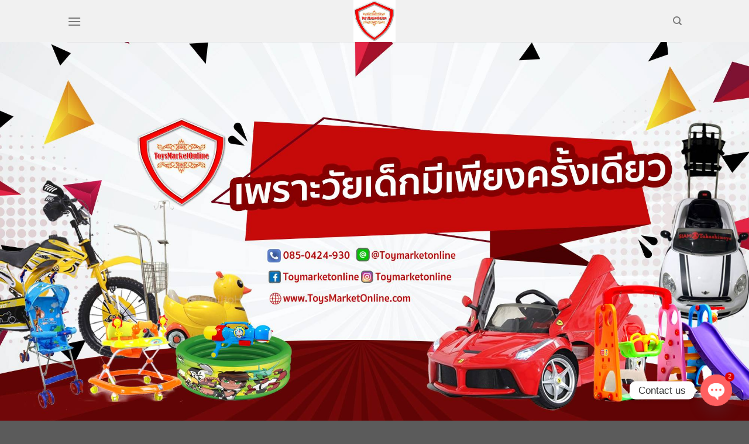

--- FILE ---
content_type: application/javascript
request_url: https://www.toymarketonline.com/wp-content/themes/flatsome/assets/js/flatsome.js?ver=2138faedd39ec708526d158d5a3d53d7
body_size: 55910
content:
!function(t){function e(e){for(var n,o,r=e[0],a=e[1],s=0,c=[];s<r.length;s++)o=r[s],Object.prototype.hasOwnProperty.call(i,o)&&i[o]&&c.push(i[o][0]),i[o]=0;for(n in a)Object.prototype.hasOwnProperty.call(a,n)&&(t[n]=a[n]);for(l&&l(e);c.length;)c.shift()()}var n={},i={1:0};function o(e){if(n[e])return n[e].exports;var i=n[e]={i:e,l:!1,exports:{}};return t[e].call(i.exports,i,i.exports,o),i.l=!0,i.exports}o.e=function(t){var e=[],n=i[t];if(0!==n)if(n)e.push(n[2]);else{var r=new Promise((function(e,o){n=i[t]=[e,o]}));e.push(n[2]=r);var a,s=document.createElement("script");s.charset="utf-8",s.timeout=120,o.nc&&s.setAttribute("nonce",o.nc),s.src=function(t){return function(t){return o.p+"chunk."+({0:"countup",2:"sticky-sidebar",3:"tooltips",4:"vendors-popups",5:"vendors-slider"}[t]||t)+".js"}(t)+(window.flatsomeVars?"?ver="+window.flatsomeVars.theme.version:"")}(t);var l=new Error;a=function(e){s.onerror=s.onload=null,clearTimeout(c);var n=i[t];if(0!==n){if(n){var o=e&&("load"===e.type?"missing":e.type),r=e&&e.target&&e.target.src;l.message="Loading chunk "+t+" failed.\n("+o+": "+r+")",l.name="ChunkLoadError",l.type=o,l.request=r,n[1](l)}i[t]=void 0}};var c=setTimeout((function(){a({type:"timeout",target:s})}),12e4);s.onerror=s.onload=a,document.head.appendChild(s)}return Promise.all(e)},o.m=t,o.c=n,o.d=function(t,e,n){o.o(t,e)||Object.defineProperty(t,e,{enumerable:!0,get:n})},o.r=function(t){"undefined"!=typeof Symbol&&Symbol.toStringTag&&Object.defineProperty(t,Symbol.toStringTag,{value:"Module"}),Object.defineProperty(t,"__esModule",{value:!0})},o.t=function(t,e){if(1&e&&(t=o(t)),8&e)return t;if(4&e&&"object"==typeof t&&t&&t.__esModule)return t;var n=Object.create(null);if(o.r(n),Object.defineProperty(n,"default",{enumerable:!0,value:t}),2&e&&"string"!=typeof t)for(var i in t)o.d(n,i,function(e){return t[e]}.bind(null,i));return n},o.n=function(t){var e=t&&t.__esModule?function(){return t.default}:function(){return t};return o.d(e,"a",e),e},o.o=function(t,e){return Object.prototype.hasOwnProperty.call(t,e)},o.p="",o.oe=function(t){throw console.error(t),t};var r=window.flatsomeJsonp=window.flatsomeJsonp||[],a=r.push.bind(r);r.push=e,r=r.slice();for(var s=0;s<r.length;s++)e(r[s]);var l=a;o(o.s=9)}([function(t,e,n){"use strict";n.d(e,"a",(function(){return s})),n.d(e,"b",(function(){return l})),n.d(e,"c",(function(){return c}));const i=document.body,o="body-scroll-lock--active",r=/Android|webOS|iPhone|iPad|iPod|BlackBerry/i.test(navigator.userAgent);let a=0;function s(){if(!r)return;a=window.pageYOffset;const t=document.getElementById("wpadminbar"),e=a-(t?t.offsetHeight:0);i.style.overflow="hidden",i.style.position="fixed",i.style.top="-".concat(e,"px"),i.style.width="100%",i.classList.add(o)}function l(){r&&(i.style.removeProperty("overflow"),i.style.removeProperty("position"),i.style.removeProperty("top"),i.style.removeProperty("width"),window.scrollTo(0,a),i.classList.remove(o))}function c(){return i.classList.contains(o)}},function(t,e,n){"use strict";n.d(e,"a",(function(){return o}));const i=window.matchMedia("(prefers-reduced-motion: reduce)");let o=!1;function r(){o="undefined"==typeof UxBuilder&&i.matches}r(),i.addEventListener("change",r)},function(t,e,n){"use strict";function i(){return jQuery.fn.magnificPopup?Promise.resolve():n.e(4).then(n.t.bind(null,8,7))}n.d(e,"a",(function(){return i})),jQuery.loadMagnificPopup=i,jQuery.fn.lazyMagnificPopup=function(t){const e=jQuery(this),n=t.delegate?e.find(t.delegate):e;return n.one("click",o=>{o.preventDefault(),i().then(()=>{e.data("magnificPopup")||e.magnificPopup(t),e.magnificPopup("open",n.index(o.currentTarget)||0)})}),e}},function(t,e,n){"use strict";function i(t){return new IntersectionObserver((function(e){for(let n=0;n<e.length;n++)t(e[n])}),{rootMargin:"0px",threshold:.1})}function o(t){return new ResizeObserver((function(e){for(let n=0;n<e.length;n++)t(e[n])}))}n.d(e,"a",(function(){return i})),n.d(e,"b",(function(){return o}))},function(t,e){var n;n=function(){return this}();try{n=n||new Function("return this")()}catch(t){"object"==typeof window&&(n=window)}t.exports=n},function(t,e){t.exports=window.jQuery},function(t,e,n){n.p=window.flatsomeVars?window.flatsomeVars.assets_url:"/"},function(t,e,n){(function(e){var n;n=void 0!==e?e:this,t.exports=function(t,e,i){if(void 0===e){var o=("; "+n.document.cookie).split("; "+t+"=");return 2===o.length?o.pop().split(";").shift():null}!1===e&&(i=-1);var r="";if(i){var a=new Date;a.setTime(a.getTime()+24*i*60*60*1e3),r="; expires="+a.toGMTString()}n.document.cookie=t+"="+e+r+"; path=/"}}).call(this,n(4))},,function(t,e,n){n(6),t.exports=n(10)},function(t,e,n){"use strict";n.r(e),function(t){var e=n(7),i=n.n(e);n(11),n(13),n(14),n(15),n(16),n(17),n(18),n(19),n(20),n(21),n(2),n(22),n(23),n(24),n(25),n(26),n(27),n(28),n(29),n(30),n(31),n(32),n(33),n(34),n(35),n(36),n(37),n(38),n(39),n(40),n(41),n(42),n(43),n(44),n(45),n(46);for(const t of["touchstart","touchmove"])jQuery.event.special[t]={setup(e,n,i){this.addEventListener(t,i,{passive:!n.includes("noPreventDefault")})}};for(const t of["wheel","mousewheel"])jQuery.event.special[t]={setup(e,n,i){this.addEventListener(t,i,{passive:!0})}};jQuery(()=>t.Flatsome.attach(document)),t.cookie=i.a}.call(this,n(4))},function(t,e,n){var i,o;!function(r,a){"use strict";i=[n(12)],void 0===(o=function(t){return function(t,e){var n=t.jQuery,i=t.console;function o(t,e){for(var n in e)t[n]=e[n];return t}var r=Array.prototype.slice;function a(t,e,s){if(!(this instanceof a))return new a(t,e,s);var l,c=t;"string"==typeof t&&(c=document.querySelectorAll(t)),c?(this.elements=(l=c,Array.isArray(l)?l:"object"==typeof l&&"number"==typeof l.length?r.call(l):[l]),this.options=o({},this.options),"function"==typeof e?s=e:o(this.options,e),s&&this.on("always",s),this.getImages(),n&&(this.jqDeferred=new n.Deferred),setTimeout(this.check.bind(this))):i.error("Bad element for imagesLoaded "+(c||t))}a.prototype=Object.create(e.prototype),a.prototype.options={},a.prototype.getImages=function(){this.images=[],this.elements.forEach(this.addElementImages,this)},a.prototype.addElementImages=function(t){"IMG"==t.nodeName&&this.addImage(t),!0===this.options.background&&this.addElementBackgroundImages(t);var e=t.nodeType;if(e&&s[e]){for(var n=t.querySelectorAll("img"),i=0;i<n.length;i++){var o=n[i];this.addImage(o)}if("string"==typeof this.options.background){var r=t.querySelectorAll(this.options.background);for(i=0;i<r.length;i++){var a=r[i];this.addElementBackgroundImages(a)}}}};var s={1:!0,9:!0,11:!0};function l(t){this.img=t}function c(t,e){this.url=t,this.element=e,this.img=new Image}return a.prototype.addElementBackgroundImages=function(t){var e=getComputedStyle(t);if(e)for(var n=/url\((['"])?(.*?)\1\)/gi,i=n.exec(e.backgroundImage);null!==i;){var o=i&&i[2];o&&this.addBackground(o,t),i=n.exec(e.backgroundImage)}},a.prototype.addImage=function(t){var e=new l(t);this.images.push(e)},a.prototype.addBackground=function(t,e){var n=new c(t,e);this.images.push(n)},a.prototype.check=function(){var t=this;function e(e,n,i){setTimeout((function(){t.progress(e,n,i)}))}this.progressedCount=0,this.hasAnyBroken=!1,this.images.length?this.images.forEach((function(t){t.once("progress",e),t.check()})):this.complete()},a.prototype.progress=function(t,e,n){this.progressedCount++,this.hasAnyBroken=this.hasAnyBroken||!t.isLoaded,this.emitEvent("progress",[this,t,e]),this.jqDeferred&&this.jqDeferred.notify&&this.jqDeferred.notify(this,t),this.progressedCount==this.images.length&&this.complete(),this.options.debug&&i&&i.log("progress: "+n,t,e)},a.prototype.complete=function(){var t=this.hasAnyBroken?"fail":"done";if(this.isComplete=!0,this.emitEvent(t,[this]),this.emitEvent("always",[this]),this.jqDeferred){var e=this.hasAnyBroken?"reject":"resolve";this.jqDeferred[e](this)}},l.prototype=Object.create(e.prototype),l.prototype.check=function(){this.getIsImageComplete()?this.confirm(0!==this.img.naturalWidth,"naturalWidth"):(this.proxyImage=new Image,this.proxyImage.addEventListener("load",this),this.proxyImage.addEventListener("error",this),this.img.addEventListener("load",this),this.img.addEventListener("error",this),this.proxyImage.src=this.img.src)},l.prototype.getIsImageComplete=function(){return this.img.complete&&this.img.naturalWidth},l.prototype.confirm=function(t,e){this.isLoaded=t,this.emitEvent("progress",[this,this.img,e])},l.prototype.handleEvent=function(t){var e="on"+t.type;this[e]&&this[e](t)},l.prototype.onload=function(){this.confirm(!0,"onload"),this.unbindEvents()},l.prototype.onerror=function(){this.confirm(!1,"onerror"),this.unbindEvents()},l.prototype.unbindEvents=function(){this.proxyImage.removeEventListener("load",this),this.proxyImage.removeEventListener("error",this),this.img.removeEventListener("load",this),this.img.removeEventListener("error",this)},c.prototype=Object.create(l.prototype),c.prototype.check=function(){this.img.addEventListener("load",this),this.img.addEventListener("error",this),this.img.src=this.url,this.getIsImageComplete()&&(this.confirm(0!==this.img.naturalWidth,"naturalWidth"),this.unbindEvents())},c.prototype.unbindEvents=function(){this.img.removeEventListener("load",this),this.img.removeEventListener("error",this)},c.prototype.confirm=function(t,e){this.isLoaded=t,this.emitEvent("progress",[this,this.element,e])},a.makeJQueryPlugin=function(e){(e=e||t.jQuery)&&((n=e).fn.imagesLoaded=function(t,e){return new a(this,t,e).jqDeferred.promise(n(this))})},a.makeJQueryPlugin(),a}(r,t)}.apply(e,i))||(t.exports=o)}("undefined"!=typeof window?window:this)},function(t,e,n){var i,o;"undefined"!=typeof window&&window,void 0===(o="function"==typeof(i=function(){"use strict";function t(){}var e=t.prototype;return e.on=function(t,e){if(t&&e){var n=this._events=this._events||{},i=n[t]=n[t]||[];return-1==i.indexOf(e)&&i.push(e),this}},e.once=function(t,e){if(t&&e){this.on(t,e);var n=this._onceEvents=this._onceEvents||{};return(n[t]=n[t]||{})[e]=!0,this}},e.off=function(t,e){var n=this._events&&this._events[t];if(n&&n.length){var i=n.indexOf(e);return-1!=i&&n.splice(i,1),this}},e.emitEvent=function(t,e){var n=this._events&&this._events[t];if(n&&n.length){n=n.slice(0),e=e||[];for(var i=this._onceEvents&&this._onceEvents[t],o=0;o<n.length;o++){var r=n[o];i&&i[r]&&(this.off(t,r),delete i[r]),r.apply(this,e)}return this}},e.allOff=function(){delete this._events,delete this._onceEvents},t})?i.call(e,n,e,t):i)||(t.exports=o)},function(t,e){!function(){var t=window.MutationObserver||window.WebKitMutationObserver,e="ontouchstart"in window||window.DocumentTouch&&document instanceof DocumentTouch;if(void 0===document.documentElement.style["touch-action"]&&!document.documentElement.style["-ms-touch-action"]&&e&&t){window.Hammer=window.Hammer||{};var n=/touch-action[:][\s]*(none)[^;'"]*/,i=/touch-action[:][\s]*(manipulation)[^;'"]*/,o=/touch-action/,r=/(iP(ad|hone|od))/.test(navigator.userAgent)&&("indexedDB"in window||!!window.performance);window.Hammer.time={getTouchAction:function(t){return this.checkStyleString(t.getAttribute("style"))},checkStyleString:function(t){if(o.test(t))return n.test(t)?"none":!i.test(t)||"manipulation"},shouldHammer:function(t){var e=t.target.hasParent;return!(!e||r&&!(Date.now()-t.target.lastStart<125))&&e},touchHandler:function(t){var e=this.shouldHammer(t);if("none"===e)this.dropHammer(t);else if("manipulation"===e){var n=t.target.getBoundingClientRect();n.top===this.pos.top&&n.left===this.pos.left&&this.dropHammer(t)}this.scrolled=!1,delete t.target.lastStart,delete t.target.hasParent},dropHammer:function(t){"touchend"===t.type&&(t.target.focus(),setTimeout((function(){t.target.click()}),0)),t.preventDefault()},touchStart:function(t){this.pos=t.target.getBoundingClientRect(),t.target.hasParent=this.hasParent(t.target),r&&t.target.hasParent&&(t.target.lastStart=Date.now())},styleWatcher:function(t){t.forEach(this.styleUpdater,this)},styleUpdater:function(t){if(t.target.updateNext)t.target.updateNext=!1;else{var e=this.getTouchAction(t.target);e?"none"!==e&&(t.target.hadTouchNone=!1):!e&&(t.oldValue&&this.checkStyleString(t.oldValue)||t.target.hadTouchNone)&&(t.target.hadTouchNone=!0,t.target.updateNext=!1,t.target.setAttribute("style",t.target.getAttribute("style")+" touch-action: none;"))}},hasParent:function(t){for(var e,n=t;n&&n.parentNode;n=n.parentNode)if(e=this.getTouchAction(n))return e;return!1},installStartEvents:function(){document.addEventListener("touchstart",this.touchStart.bind(this)),document.addEventListener("mousedown",this.touchStart.bind(this))},installEndEvents:function(){document.addEventListener("touchend",this.touchHandler.bind(this),!0),document.addEventListener("mouseup",this.touchHandler.bind(this),!0)},installObserver:function(){this.observer=new t(this.styleWatcher.bind(this)).observe(document,{subtree:!0,attributes:!0,attributeOldValue:!0,attributeFilter:["style"]})},install:function(){this.installEndEvents(),this.installStartEvents(),this.installObserver()}},window.Hammer.time.install()}}()},function(t,e,n){var i,o,r;!function(a){"use strict";o=[n(5)],void 0===(r="function"==typeof(i=function(t){var e=t.scrollTo=function(e,n,i){return t(window).scrollTo(e,n,i)};function n(e){return!e.nodeName||-1!==t.inArray(e.nodeName.toLowerCase(),["iframe","#document","html","body"])}function i(t){return"function"==typeof t}function o(e){return i(e)||t.isPlainObject(e)?e:{top:e,left:e}}return e.defaults={axis:"xy",duration:0,limit:!0},t.fn.scrollTo=function(r,a,s){"object"==typeof a&&(s=a,a=0),"function"==typeof s&&(s={onAfter:s}),"max"===r&&(r=9e9),s=t.extend({},e.defaults,s),a=a||s.duration;var l=s.queue&&s.axis.length>1;return l&&(a/=2),s.offset=o(s.offset),s.over=o(s.over),this.each((function(){if(null!==r){var c,u=n(this),d=u?this.contentWindow||window:this,h=t(d),f=r,p={};switch(typeof f){case"number":case"string":if(/^([+-]=?)?\d+(\.\d+)?(px|%)?$/.test(f)){f=o(f);break}f=u?t(f):t(f,d);case"object":if(0===f.length)return;(f.is||f.style)&&(c=(f=t(f)).offset())}var y=i(s.offset)&&s.offset(d,f)||s.offset;t.each(s.axis.split(""),(function(t,n){var i="x"===n?"Left":"Top",o=i.toLowerCase(),r="scroll"+i,a=h[r](),m=e.max(d,n);if(c)p[r]=c[o]+(u?0:a-h.offset()[o]),s.margin&&(p[r]-=parseInt(f.css("margin"+i),10)||0,p[r]-=parseInt(f.css("border"+i+"Width"),10)||0),p[r]+=y[o]||0,s.over[o]&&(p[r]+=f["x"===n?"width":"height"]()*s.over[o]);else{var v=f[o];p[r]=v.slice&&"%"===v.slice(-1)?parseFloat(v)/100*m:v}s.limit&&/^\d+$/.test(p[r])&&(p[r]=p[r]<=0?0:Math.min(p[r],m)),!t&&s.axis.length>1&&(a===p[r]?p={}:l&&(g(s.onAfterFirst),p={}))})),g(s.onAfter)}function g(e){var n=t.extend({},s,{queue:!0,duration:a,complete:e&&function(){e.call(d,f,s)}});h.animate(p,n)}}))},e.max=function(e,i){var o="x"===i?"Width":"Height",r="scroll"+o;if(!n(e))return e[r]-t(e)[o.toLowerCase()]();var a="client"+o,s=e.ownerDocument||e.document,l=s.documentElement,c=s.body;return Math.max(l[r],c[r])-Math.min(l[a],c[a])},t.Tween.propHooks.scrollLeft=t.Tween.propHooks.scrollTop={get:function(e){return t(e.elem)[e.prop]()},set:function(e){var n=this.get(e);if(e.options.interrupt&&e._last&&e._last!==n)return t(e.elem).stop();var i=Math.round(e.now);n!==i&&(t(e.elem)[e.prop](i),e._last=this.get(e))}},e})?i.apply(e,o):i)||(t.exports=r)}()},function(t,e){!function(){"use strict";var t=0,e={};function n(i){if(!i)throw new Error("No options passed to Waypoint constructor");if(!i.element)throw new Error("No element option passed to Waypoint constructor");if(!i.handler)throw new Error("No handler option passed to Waypoint constructor");this.key="waypoint-"+t,this.options=n.Adapter.extend({},n.defaults,i),this.element=this.options.element,this.adapter=new n.Adapter(this.element),this.callback=i.handler,this.axis=this.options.horizontal?"horizontal":"vertical",this.enabled=this.options.enabled,this.triggerPoint=null,this.group=n.Group.findOrCreate({name:this.options.group,axis:this.axis}),this.context=n.Context.findOrCreateByElement(this.options.context),n.offsetAliases[this.options.offset]&&(this.options.offset=n.offsetAliases[this.options.offset]),this.group.add(this),this.context.add(this),e[this.key]=this,t+=1}n.prototype.queueTrigger=function(t){this.group.queueTrigger(this,t)},n.prototype.trigger=function(t){this.enabled&&this.callback&&this.callback.apply(this,t)},n.prototype.destroy=function(){this.context.remove(this),this.group.remove(this),delete e[this.key]},n.prototype.disable=function(){return this.enabled=!1,this},n.prototype.enable=function(){return this.context.refresh(),this.enabled=!0,this},n.prototype.next=function(){return this.group.next(this)},n.prototype.previous=function(){return this.group.previous(this)},n.invokeAll=function(t){var n=[];for(var i in e)n.push(e[i]);for(var o=0,r=n.length;o<r;o++)n[o][t]()},n.destroyAll=function(){n.invokeAll("destroy")},n.disableAll=function(){n.invokeAll("disable")},n.enableAll=function(){for(var t in n.Context.refreshAll(),e)e[t].enabled=!0;return this},n.refreshAll=function(){n.Context.refreshAll()},n.viewportHeight=function(){return window.innerHeight||document.documentElement.clientHeight},n.viewportWidth=function(){return document.documentElement.clientWidth},n.adapters=[],n.defaults={context:window,continuous:!0,enabled:!0,group:"default",horizontal:!1,offset:0},n.offsetAliases={"bottom-in-view":function(){return this.context.innerHeight()-this.adapter.outerHeight()},"right-in-view":function(){return this.context.innerWidth()-this.adapter.outerWidth()}},window.Waypoint=n}(),function(){"use strict";function t(t){window.setTimeout(t,1e3/60)}var e=0,n={},i=window.Waypoint,o=window.onload;function r(t){this.element=t,this.Adapter=i.Adapter,this.adapter=new this.Adapter(t),this.key="waypoint-context-"+e,this.didScroll=!1,this.didResize=!1,this.oldScroll={x:this.adapter.scrollLeft(),y:this.adapter.scrollTop()},this.waypoints={vertical:{},horizontal:{}},t.waypointContextKey=this.key,n[t.waypointContextKey]=this,e+=1,i.windowContext||(i.windowContext=!0,i.windowContext=new r(window)),this.createThrottledScrollHandler(),this.createThrottledResizeHandler()}r.prototype.add=function(t){var e=t.options.horizontal?"horizontal":"vertical";this.waypoints[e][t.key]=t,this.refresh()},r.prototype.checkEmpty=function(){var t=this.Adapter.isEmptyObject(this.waypoints.horizontal),e=this.Adapter.isEmptyObject(this.waypoints.vertical),i=this.element==this.element.window;t&&e&&!i&&(this.adapter.off(".waypoints"),delete n[this.key])},r.prototype.createThrottledResizeHandler=function(){var t=this;function e(){t.handleResize(),t.didResize=!1}this.adapter.on("resize.waypoints",(function(){t.didResize||(t.didResize=!0,i.requestAnimationFrame(e))}))},r.prototype.createThrottledScrollHandler=function(){var t=this;function e(){t.handleScroll(),t.didScroll=!1}this.adapter.on("scroll.waypoints",(function(){t.didScroll&&!i.isTouch||(t.didScroll=!0,i.requestAnimationFrame(e))}))},r.prototype.handleResize=function(){i.Context.refreshAll()},r.prototype.handleScroll=function(){var t={},e={horizontal:{newScroll:this.adapter.scrollLeft(),oldScroll:this.oldScroll.x,forward:"right",backward:"left"},vertical:{newScroll:this.adapter.scrollTop(),oldScroll:this.oldScroll.y,forward:"down",backward:"up"}};for(var n in e){var i=e[n],o=i.newScroll>i.oldScroll?i.forward:i.backward;for(var r in this.waypoints[n]){var a=this.waypoints[n][r];if(null!==a.triggerPoint){var s=i.oldScroll<a.triggerPoint,l=i.newScroll>=a.triggerPoint;(s&&l||!s&&!l)&&(a.queueTrigger(o),t[a.group.id]=a.group)}}}for(var c in t)t[c].flushTriggers();this.oldScroll={x:e.horizontal.newScroll,y:e.vertical.newScroll}},r.prototype.innerHeight=function(){return this.element==this.element.window?i.viewportHeight():this.adapter.innerHeight()},r.prototype.remove=function(t){delete this.waypoints[t.axis][t.key],this.checkEmpty()},r.prototype.innerWidth=function(){return this.element==this.element.window?i.viewportWidth():this.adapter.innerWidth()},r.prototype.destroy=function(){var t=[];for(var e in this.waypoints)for(var n in this.waypoints[e])t.push(this.waypoints[e][n]);for(var i=0,o=t.length;i<o;i++)t[i].destroy()},r.prototype.refresh=function(){var t,e=this.element==this.element.window,n=e?void 0:this.adapter.offset(),o={};for(var r in this.handleScroll(),t={horizontal:{contextOffset:e?0:n.left,contextScroll:e?0:this.oldScroll.x,contextDimension:this.innerWidth(),oldScroll:this.oldScroll.x,forward:"right",backward:"left",offsetProp:"left"},vertical:{contextOffset:e?0:n.top,contextScroll:e?0:this.oldScroll.y,contextDimension:this.innerHeight(),oldScroll:this.oldScroll.y,forward:"down",backward:"up",offsetProp:"top"}}){var a=t[r];for(var s in this.waypoints[r]){var l,c,u,d,h=this.waypoints[r][s],f=h.options.offset,p=h.triggerPoint,y=0,g=null==p;h.element!==h.element.window&&(y=h.adapter.offset()[a.offsetProp]),"function"==typeof f?f=f.apply(h):"string"==typeof f&&(f=parseFloat(f),h.options.offset.indexOf("%")>-1&&(f=Math.ceil(a.contextDimension*f/100))),l=a.contextScroll-a.contextOffset,h.triggerPoint=Math.floor(y+l-f),c=p<a.oldScroll,u=h.triggerPoint>=a.oldScroll,d=!c&&!u,!g&&c&&u?(h.queueTrigger(a.backward),o[h.group.id]=h.group):(!g&&d||g&&a.oldScroll>=h.triggerPoint)&&(h.queueTrigger(a.forward),o[h.group.id]=h.group)}}return i.requestAnimationFrame((function(){for(var t in o)o[t].flushTriggers()})),this},r.findOrCreateByElement=function(t){return r.findByElement(t)||new r(t)},r.refreshAll=function(){for(var t in n)n[t].refresh()},r.findByElement=function(t){return n[t.waypointContextKey]},window.onload=function(){o&&o(),r.refreshAll()},i.requestAnimationFrame=function(e){(window.requestAnimationFrame||window.mozRequestAnimationFrame||window.webkitRequestAnimationFrame||t).call(window,e)},i.Context=r}(),function(){"use strict";function t(t,e){return t.triggerPoint-e.triggerPoint}function e(t,e){return e.triggerPoint-t.triggerPoint}var n={vertical:{},horizontal:{}},i=window.Waypoint;function o(t){this.name=t.name,this.axis=t.axis,this.id=this.name+"-"+this.axis,this.waypoints=[],this.clearTriggerQueues(),n[this.axis][this.name]=this}o.prototype.add=function(t){this.waypoints.push(t)},o.prototype.clearTriggerQueues=function(){this.triggerQueues={up:[],down:[],left:[],right:[]}},o.prototype.flushTriggers=function(){for(var n in this.triggerQueues){var i=this.triggerQueues[n],o="up"===n||"left"===n;i.sort(o?e:t);for(var r=0,a=i.length;r<a;r+=1){var s=i[r];(s.options.continuous||r===i.length-1)&&s.trigger([n])}}this.clearTriggerQueues()},o.prototype.next=function(e){this.waypoints.sort(t);var n=i.Adapter.inArray(e,this.waypoints);return n===this.waypoints.length-1?null:this.waypoints[n+1]},o.prototype.previous=function(e){this.waypoints.sort(t);var n=i.Adapter.inArray(e,this.waypoints);return n?this.waypoints[n-1]:null},o.prototype.queueTrigger=function(t,e){this.triggerQueues[e].push(t)},o.prototype.remove=function(t){var e=i.Adapter.inArray(t,this.waypoints);e>-1&&this.waypoints.splice(e,1)},o.prototype.first=function(){return this.waypoints[0]},o.prototype.last=function(){return this.waypoints[this.waypoints.length-1]},o.findOrCreate=function(t){return n[t.axis][t.name]||new o(t)},i.Group=o}(),function(){"use strict";var t=window.jQuery,e=window.Waypoint;function n(e){this.$element=t(e)}t.each(["innerHeight","innerWidth","off","offset","on","outerHeight","outerWidth","scrollLeft","scrollTop"],(function(t,e){n.prototype[e]=function(){var t=Array.prototype.slice.call(arguments);return this.$element[e].apply(this.$element,t)}})),t.each(["extend","inArray","isEmptyObject"],(function(e,i){n[i]=t[i]})),e.adapters.push({name:"jquery",Adapter:n}),e.Adapter=n}(),function(){"use strict";var t=window.Waypoint;function e(e){return function(){var n=[],i=arguments[0];return e.isFunction(arguments[0])&&((i=e.extend({},arguments[1])).handler=arguments[0]),this.each((function(){var o=e.extend({},i,{element:this});"string"==typeof o.context&&(o.context=e(this).closest(o.context)[0]),n.push(new t(o))})),n}}window.jQuery&&(window.jQuery.fn.waypoint=e(window.jQuery)),window.Zepto&&(window.Zepto.fn.waypoint=e(window.Zepto))}()},function(t,e,n){(function(t){t.Flatsome={behaviors:{},plugin(t,e,n){n=n||{},jQuery.fn[t]=function(i){if("string"==typeof arguments[0]){var o=null,r=arguments[0],a=Array.prototype.slice.call(arguments,1);return this.each((function(){if(!jQuery.data(this,"plugin_"+t)||"function"!=typeof jQuery.data(this,"plugin_"+t)[r])throw new Error("Method "+r+" does not exist on jQuery."+t);o=jQuery.data(this,"plugin_"+t)[r].apply(this,a)})),"destroy"===r&&this.each((function(){jQuery(this).removeData("plugin_"+t)})),void 0!==o?o:this}if("object"==typeof i||!i)return this.each((function(){jQuery.data(this,"plugin_"+t)||(i=jQuery.extend({},n,i),jQuery.data(this,"plugin_"+t,new e(this,i)))}))}},behavior(t,e){this.behaviors[t]=e},attach(t){let e=arguments.length>1&&void 0!==arguments[1]?arguments[1]:t;if("string"==typeof t)return this.behaviors.hasOwnProperty(t)&&"function"==typeof this.behaviors[t].attach?this.behaviors[t].attach(e||document):null;for(let t in this.behaviors)"function"==typeof this.behaviors[t].attach&&this.behaviors[t].attach(e||document)},detach(t){let e=arguments.length>1&&void 0!==arguments[1]?arguments[1]:t;if("string"==typeof t)return this.behaviors.hasOwnProperty(t)&&"function"==typeof this.behaviors[t].detach?this.behaviors[t].detach(e||document):null;for(let t in this.behaviors)"function"==typeof this.behaviors[t].detach&&this.behaviors[t].detach(e||document)}}}).call(this,n(4))},function(t,e,n){"use strict";var i=n(0);const o=jQuery("#wrapper"),r=jQuery("#header"),a=jQuery(".header-top",r),s=jQuery("#wpadminbar"),l=s.length&&s.is(":visible")?s.height():0,c=r.hasClass("has-sticky"),u=r.hasClass("sticky-hide-on-scroll");let d=-jQuery(".header-wrapper").height()-100,h=a.hasClass("hide-for-sticky")?-a.height()-1:-1;if(jQuery(".sticky-shrink .header-wrapper").length){let t=a.hasClass("hide-for-sticky")?a.height():0;d=-1-t+l,h=-1-t}if(c&&(r.find(".header-wrapper").waypoint((function(t){var e=jQuery(this.element),n=r.height();"down"===t&&(jQuery(document).trigger("flatsome-header-sticky"),e.addClass("stuck"),r.height(n),jQuery(".has-transparent").removeClass("transparent"),jQuery(".toggle-nav-dark").removeClass("nav-dark"))}),{offset:d}),o.waypoint((function(t){Object(i.c)()||"up"===t&&(r.height(""),jQuery(".header-wrapper").removeClass("stuck"),jQuery(".has-transparent").addClass("transparent"),jQuery(".toggle-nav-dark").addClass("nav-dark"))}),{offset:h+l}),u)){let t,e=0;jQuery(window).on("scroll",()=>{if(Object(i.c)())return;clearTimeout(t);let n=jQuery(window).scrollTop();const o=jQuery(".header-wrapper");n>=o.outerHeight()&&(n<=e?(o.addClass("stuck"),r.removeClass("sticky-hide-on-scroll--active")):(o.removeClass("stuck"),r.addClass("sticky-hide-on-scroll--active"))),t=setTimeout((function(){e=jQuery(window).scrollTop()}),100)})}},function(t,e){},function(t,e,n){"use strict";var i=n(1);const o=[];let r;function a(){o.length&&(cancelAnimationFrame(r),r=requestAnimationFrame(()=>{for(let t=0;t<o.length;t++)o[t].element.offsetParent?s(o[t]):o.splice(t,1)}))}function s(t){!function(t){let{element:e,type:n}=t,i=h(e.dataset.parallax),o=u(e),r=(window.innerHeight-o.offsetHeight)*i;switch(n){case"backgroundImage":e.style.backgroundSize=i?"100% auto":null;break;case"backgroundElement":e.style.height=i?"".concat(o.offsetHeight+r,"px"):null}}(t),function(t){let{element:e,type:n}=t,i=h(e.dataset.parallax||e.dataset.parallaxBackground),o=window.innerHeight,r=u(e),a=e.offsetHeight-r.offsetHeight,s=e.getBoundingClientRect(),l=r!==e?r.getBoundingClientRect():s,d=s.top+e.offsetHeight/2,f=o/2-d,p=o/2-(l.top+r.offsetHeight/2),y=d+c()<o/2?c():f,g=(Math.abs(f),Math.abs(y)/(o/2)),m=0;var v;if(!(l.top>o||l.top+r.offsetHeight<0))switch(n){case"backgroundImage":m=l.top*i,e.style.backgroundPosition=i?"50% ".concat(m.toFixed(0),"px"):null,e.style.backgroundAttachment=i?"fixed":null;break;case"backgroundElement":m=p*i-a/2,e.style.transform=i?"translate3d(0, ".concat(m.toFixed(2),"px, 0)"):null,e.style.backfaceVisibility=i?"hidden":null;break;case"element":m=y*i,e.style.transform=i?"translate3d(0, ".concat(m.toFixed(2),"px, 0)"):null,e.style.backfaceVisibility=i?"hidden":null,void 0!==e.dataset.parallaxFade&&(e.style.opacity=i?(v=1-g,v*(2-v)).toFixed(2):null)}}(t)}function l(t){return void 0!==t.dataset.parallaxBackground?"backgroundElement":void 0!==t.dataset.parallaxElemenet?"element":""!==t.style.backgroundImage?"backgroundImage":"element"}function c(){return document.documentElement.scrollTop||document.body.scrollTop}function u(t){return function(t){let e=arguments.length>1&&void 0!==arguments[1]?arguments[1]:null;for(;t&&!d(t).call(t,e);)t=t.parentElement;return t}(t,t.dataset.parallaxContainer||"[data-parallax-container]")||t}function d(t){return t.matches||t.webkitMatchesSelector||t.mozMatchesSelector||t.msMatchesSelector}function h(t){return t/10*-1/(2-Math.abs(t)/10)}window.addEventListener("scroll",a,{passive:!0}),window.addEventListener("resize",a),new MutationObserver(a).observe(document.body,{childList:!0}),window.jQuery&&(window.jQuery.fn.flatsomeParallax=function(t){i.a||"destroy"!==t&&this.each((t,e)=>function(t){t.classList.add("parallax-active"),!document.querySelector("body").classList.contains("parallax-mobile")&&/Android|webOS|iPhone|iPad|iPod|BlackBerry/i.test(navigator.userAgent)||t.classList&&t.dataset&&(o.push({element:t,type:l(t)}),s(o[o.length-1]))}(e))})},function(t,e){Flatsome.plugin("resizeselect",(function(t,e){jQuery(t).change((function(){var t=jQuery(this),e=t.find("option:selected").val(),n=t.find("option:selected").text(),i=jQuery('<span class="select-resize-ghost">').html(n);i.appendTo(t.parent());var o=i.width();i.remove(),t.width(o+7),e&&t.parent().parent().find("input.search-field").focus()})).change()}))},function(t,e,n){"use strict";var i=n(3);function o(){return console.warn("Flatsome: Flickity is lazy loaded. Use 'lazyFlickity()' to instantiate and 'flatsome-flickity-ready' event to interact with Flickity instead."),this}jQuery.fn.flickity||(jQuery.fn.flickity=o),jQuery.fn.lazyFlickity=function(t){const e=Object(i.a)(i=>{if(i.isIntersecting){if(e.unobserve(i.target),!jQuery.fn.flickity||jQuery.fn.flickity===o)return n.e(5).then(n.t.bind(null,53,7)).then(()=>{jQuery(i.target).flickity(t),jQuery(i.target).trigger("flatsome-flickity-ready")});jQuery(i.target).flickity(t),jQuery(i.target).trigger("flatsome-flickity-ready")}});return this.each((n,i)=>{"string"==typeof t?jQuery.fn.flickity&&jQuery(i).flickity(t):e.observe(i)})}},function(t,e,n){jQuery.fn.lazyTooltipster=function(t){return this.each((e,i)=>{const o=jQuery(i);"string"==typeof t?jQuery.fn.tooltipster&&o.hasClass("tooltipstered")&&o.tooltipster(t):o.one("mouseenter",e=>{!function(t,e){(jQuery.fn.tooltipster?Promise.resolve():n.e(3).then(n.t.bind(null,54,7))).then(()=>{t.hasClass("tooltipstered")||t.tooltipster(e),t.tooltipster("show")})}(o,t)})})}},function(t,e){jQuery(".section .loading-spin, .banner .loading-spin, .page-loader").fadeOut(),jQuery("#top-link").on("click",(function(t){jQuery.scrollTo(0,300),t.preventDefault()})),jQuery(".scroll-for-more").on("click",(function(){jQuery.scrollTo(jQuery(this),{duration:300})})),jQuery(".search-dropdown button").on("click",(function(t){jQuery(this).parent().find("input").trigger("focus"),t.preventDefault()})),jQuery(".current-cat").addClass("active"),jQuery("html").removeClass("loading-site"),setTimeout((function(){jQuery(".page-loader").remove()}),1e3),jQuery(".resize-select").resizeselect(),flatsomeVars.user.can_edit_pages&&jQuery(".block-edit-link").each((function(){const t=jQuery(this);let e=t.data("link");const n=t.data("backend"),i=t.data("title"),o=t.parents('[id^="menu-item-"]');if(o.length&&o.hasClass("menu-item-has-block")){const t=o.attr("id").match(/menu-item-(\d+)/);t&&t[1]&&(e+="&menu_id=".concat(t[1]))}jQuery(this).next().addClass("has-block").lazyTooltipster({animationDuration:100,distance:-15,delay:0,repositionOnScroll:!0,interactive:!0,contentAsHTML:!0,content:i+' <br/> <a class="button edit-block-button edit-block-button-builder" href="'+e+'">UX Builder</a> <a class="button edit-block-button edit-block-button edit-block-button-backend" href="'+n+'">WP Editor</a>'}),jQuery(this).remove()})),document.addEventListener("uxb_app_ready",()=>{const t=new URLSearchParams(window.top.location.search),e=parseInt(t.get("menu_id"));e&&setTimeout(()=>{const t=jQuery("#menu-item-".concat(e)),n=t.parent().hasClass("ux-nav-vertical-menu");t.hasClass("menu-item-has-block has-dropdown")&&!t.hasClass("current-dropdown")&&(n&&jQuery(".header-vertical-menu__fly-out").addClass("header-vertical-menu__fly-out--open"),jQuery("#menu-item-".concat(e," a:first")).trigger("click"))},1e3)}),jQuery("#hotspot").on("click",(function(t){t.preventDefault()})),jQuery(".wpcf7-form .wpcf7-submit").on("click",(function(t){jQuery(this).parent().parent().addClass("processing")})),jQuery(".wpcf7").on("wpcf7invalid wpcf7spam wpcf7mailsent wpcf7mailfailed",(function(t){jQuery(".processing").removeClass("processing")})),jQuery(document).ajaxComplete((function(t,e,n){jQuery(".processing").removeClass("processing")}))},function(t,e,n){"use strict";var i=n(1);Flatsome.behavior("animate",{attach(t){jQuery("[data-animate]",t).each((function(t,e){let n=jQuery(e);if(0===n.data("animate").length||i.a)return n.attr("data-animated","true");n.waypoint((function(t){if("down"===t){if("true"==n.data("animated"))return;setTimeout((function(){n.attr("data-animated","true")}),300)}}),{offset:"101%"})}))},detach(t){jQuery("[data-animate]",t).each((function(t,e){jQuery(e).attr("data-animated","false")}))}})},function(t,e){Flatsome.behavior("commons",{attach(t){jQuery("select.resizeselect").resizeselect(),jQuery("[data-parallax]",t).flatsomeParallax(),jQuery.fn.packery&&(jQuery("[data-packery-options], .has-packery",t).each((function(){let t=jQuery(this);t.packery({originLeft:!flatsomeVars.rtl}),setTimeout((function(){t.imagesLoaded((function(){t.packery("layout")}))}),100)})),jQuery(".banner-grid-wrapper").imagesLoaded((function(){jQuery(this.elements).removeClass("processing")}))),"objectFitPolyfill"in window&&window.objectFitPolyfill()},detach(t){}})},function(t,e,n){Flatsome.behavior("count-up",{attach(t){jQuery("span.count-up",t).each((function(t,e){var i=jQuery(e);i.waypoint({handler(t){jQuery(this.element).hasClass("active")||n.e(0).then(n.bind(null,55)).then(t=>{let{CountUp:e}=t;var n=parseInt(i.text());new e(i.get(0),n,{decimalPlaces:0,duration:4}).start(),i.addClass("active")})},offset:"100%"})}))}})},function(t,e,n){(function(t){function e(e){e.addClass("current-dropdown"),e.find(".nav-top-link").attr("aria-expanded",!0),function(e){const n=e,i=n.closest(".container").width(),o=n.closest("li.menu-item"),r=o.hasClass("menu-item-design-full-width"),a=o.hasClass("menu-item-design-container-width"),s=o.parent().hasClass("ux-nav-vertical-menu"),l=!r&&!a,c=t.flatsomeVars.rtl;if(l&&!s){if(i<750)return!1;var u=n.outerWidth(),d=n.offset(),h=Math.max(document.documentElement.clientWidth,window.innerWidth||0),f=d.left-(h-i)/2;c&&(f=jQuery(window).width()-(d.left+u)-(h-i)/2);var p=n.width(),y=i-(f+p),g=!1;f>y&&f<p&&(g=(f+y)/3),y<0&&(g=-y),g&&c?n.css("margin-right",-g):g&&n.css("margin-left",-g),p>i&&n.addClass("nav-dropdown-full")}if(a){n.css({inset:0});const t=n.closest(".container").get(0).getBoundingClientRect(),e=n.get(0).getBoundingClientRect();n.css({width:s?i-o.width():i,...!c&&{left:t.left-e.left+15},...c&&{right:15-(t.right-e.right)}})}if(r){n.css({inset:0});const t=document.body,e=t.getBoundingClientRect(),i=n.get(0).getBoundingClientRect(),r=t.clientWidth;n.css({...!c&&{width:s?r-o.get(0).getBoundingClientRect().right:r},...c&&{width:s?o.get(0).getBoundingClientRect().left:r},...!c&&{left:e.left-i.left},...c&&{right:-(e.right-i.right)}})}if((a||r)&&!s){let t=null;if(o.closest("#top-bar").length&&(t=document.querySelector("#top-bar")),o.closest("#masthead").length&&(t=document.querySelector("#masthead")),o.closest("#wide-nav").length&&(t=document.querySelector("#wide-nav")),null!==t){const e=t.getBoundingClientRect(),i=o.get(0).getBoundingClientRect();n.css({top:e.bottom-i.bottom+i.height})}}}(e.find(".nav-dropdown"))}function n(t){t.removeClass("current-dropdown"),t.find(".nav-top-link").attr("aria-expanded",!1),t.find(".nav-dropdown").attr("style","")}function i(t){t.each((t,e)=>{const i=jQuery(e);i.hasClass("current-dropdown")&&n(i)})}function o(t,e){t.length&&t.addClass("ux-body-overlay--".concat(e,"-active"))}function r(t,e){t.length&&t.removeClass("ux-body-overlay--".concat(e,"-active"))}Flatsome.behavior("dropdown",{attach(t){const a=jQuery(".nav li.has-dropdown",t),s="uxBuilder"===jQuery("html").attr("ng-app"),l=jQuery(".ux-body-overlay"),c="ontouchstart"in window;let u=!1,d=null;jQuery(".nav > li > a",t).on("focus",()=>{i(a)}),a.each((function(t,h){const f=jQuery(h),p=f.hasClass("nav-dropdown-toggle")&&!c;let y=!1,g=!1;f.on("touchstart click",(function(t){"touchstart"===t.type&&(y=!0),"click"===t.type&&y&&(y&&!g&&t.preventDefault(),g=!0)})),s||p?(u=!0,f.on("click","a:first",(function(t){if(t.preventDefault(),d=f,f.hasClass("current-dropdown"))return n(f),void r(l,"click");i(a),e(f),o(l,"click"),jQuery(document).trigger("flatsome-dropdown-opened",[f])}))):(f.on("keydown","a:first",(function(t){"Space"===t.code&&(t.preventDefault(),f.hasClass("current-dropdown")?(n(f),r(l,"click")):(i(a),e(f),o(l,"click"),jQuery(document).trigger("flatsome-dropdown-opened",[f])))})),f.hoverIntent({sensitivity:3,interval:20,timeout:70,over(t){i(a),e(f),r(l,"click"),jQuery(document).trigger("flatsome-dropdown-opened",[f])},out(){g=!1,y=!1,n(f)}}))})),!s&&u&&jQuery(document).on("click",(function(t){null===d||d===t.target||d.has(t.target).length||(n(d),r(l,"click"))})),jQuery(document).on("flatsome-dropdown-opened",(function(t,e){e.hasClass("menu-item-has-block")&&jQuery.fn.packery&&e.find("[data-packery-options]").packery("layout")})),jQuery(document).on("flatsome-header-sticky",(function(){i(a),r(l,"click")}))}})}).call(this,n(4))},function(t,e,n){"use strict";var i=n(0);Flatsome.behavior("lightbox-gallery",{attach(t){const e={delegate:"a",type:"image",closeBtnInside:flatsomeVars.lightbox.close_btn_inside,closeMarkup:flatsomeVars.lightbox.close_markup,tLoading:'<div class="loading-spin centered dark"></div>',removalDelay:300,gallery:{enabled:!0,navigateByImgClick:!0,arrowMarkup:'<button class="mfp-arrow mfp-arrow-%dir%" title="%title%"><i class="icon-angle-%dir%"></i></button>',preload:[0,1]},image:{tError:'<a href="%url%">The image #%curr%</a> could not be loaded.',verticalFit:!1},callbacks:{beforeOpen:function(){Object(i.a)()},beforeClose:function(){Object(i.b)()}}};jQuery('.lightbox .gallery a[href*=".jpg"], .lightbox .gallery a[href*=".jpeg"], .lightbox .gallery a[href*=".png"], .lightbox a.lightbox-gallery',t).parent().lazyMagnificPopup(e),jQuery(".lightbox .lightbox-multi-gallery",t).length&&jQuery(".lightbox-multi-gallery",t).each((function(){jQuery(this).lazyMagnificPopup(e)}))}})},function(t,e,n){"use strict";var i=n(0);Flatsome.behavior("lightbox-image",{attach(t){jQuery(['.lightbox *[id^="attachment"] a[href*=".jpg"]','.lightbox *[id^="attachment"] a[href*=".jpeg"]','.lightbox *[id^="attachment"] a[href*=".png"]','.lightbox .wp-block-image a[href*=".jpg"]:not([target="_blank"])','.lightbox .wp-block-image a[href*=".jpeg"]:not([target="_blank"])','.lightbox .wp-block-image a[href*=".png"]:not([target="_blank"])',".lightbox a.image-lightbox",'.lightbox .entry-content a[href*=".jpg"]','.lightbox .entry-content a[href*=".jpeg"]','.lightbox .entry-content a[href*=".png"]'].join(","),t).not([".lightbox a.lightbox-gallery",'.lightbox .gallery a[href*=".jpg"]','.lightbox .gallery a[href*=".jpeg"]','.lightbox .gallery a[href*=".png"]','.lightbox .lightbox-multi-gallery a[href*=".jpg"]','.lightbox .lightbox-multi-gallery a[href*=".jpeg"]','.lightbox .lightbox-multi-gallery a[href*=".png"]'].join(",")).lazyMagnificPopup({type:"image",tLoading:'<div class="loading-spin centered dark"></div>',closeOnContentClick:!0,closeBtnInside:flatsomeVars.lightbox.close_btn_inside,closeMarkup:flatsomeVars.lightbox.close_markup,removalDelay:300,image:{verticalFit:!1},callbacks:{beforeOpen:function(){Object(i.a)()},beforeClose:function(){Object(i.b)()}}})}})},function(t,e,n){"use strict";var i=n(2),o=n(0);Flatsome.behavior("lightboxes-link",{attach(t){jQuery(".lightbox-by-id",t).each((function(){const e=jQuery(this).attr("id");jQuery('a[href="#'+e+'"]',t).on("click",t=>{t.preventDefault();const e=jQuery(t.currentTarget);Object(i.a)().then(()=>{let t=e.attr("href").substring(1),n=jQuery("#".concat(t,".lightbox-by-id"));if(t&&n.length>0){let t=n[0],e=jQuery.magnificPopup.open?300:0;e&&jQuery.magnificPopup.close(),setTimeout((function(){jQuery.magnificPopup.open({removalDelay:300,closeBtnInside:flatsomeVars.lightbox.close_btn_inside,closeMarkup:flatsomeVars.lightbox.close_markup,items:{src:t,type:"inline",tLoading:'<div class="loading-spin dark"></div>'},callbacks:{beforeOpen:function(){Object(o.a)()},open:function(){if(Flatsome.attach(this.content),jQuery.fn.flickity&&jQuery("[data-flickity-options].flickity-enabled",this.content).each((t,e)=>{jQuery(e).flickity("resize")}),jQuery.fn.packery){const t=jQuery("[data-packery-options]",this.content);t&&t.imagesLoaded((function(){t.packery("layout")}))}},beforeClose:function(){Object(o.b)()}}})}),e)}})})}))}})},function(t,e,n){"use strict";var i=n(0);Flatsome.behavior("lightbox-video",{attach(t){jQuery('a.open-video, a.button[href*="vimeo"], a.button[href*="youtube.com/watch"]',t).lazyMagnificPopup({type:"iframe",closeBtnInside:flatsomeVars.lightbox.close_btn_inside,mainClass:"my-mfp-video",closeMarkup:flatsomeVars.lightbox.close_markup,tLoading:'<div class="loading-spin centered dark"></div>',removalDelay:300,preloader:!0,callbacks:{elementParse:function(t){/^.*\.(mp4)$/i.test(t.src)&&(t.type="inline",t.src='<div class="ux-mfp-inline-content ux-mfp-inline-content--video"><video autoplay controls playsinline width="100%" height="auto" name="media"><source src="'+t.src+'" type="video/mp4"></video></div>')},beforeOpen:function(){Object(i.a)()},open:function(){jQuery(".slider .is-selected .video").trigger("pause")},beforeClose:function(){Object(i.b)()},close:function(){jQuery(".slider .is-selected .video").trigger("play")}}})}})},function(t,e,n){"use strict";var i=n(2),o=n(0);Flatsome.behavior("lightboxes",{attach(t){jQuery("[data-open]",t).on("click",t=>{t.preventDefault();const e=jQuery(t.currentTarget);Object(i.a)().then(()=>{var t=e.data("open"),n=e.data("color"),i=e.data("bg"),r=e.data("pos"),a=e.data("visible-after"),s=e.data("class"),l=e.attr("data-focus");e.offset(),e.addClass("current-lightbox-clicked"),jQuery.magnificPopup.open({items:{src:t,type:"inline",tLoading:'<div class="loading-spin dark"></div>'},removalDelay:300,closeBtnInside:flatsomeVars.lightbox.close_btn_inside,closeMarkup:flatsomeVars.lightbox.close_markup,focus:l,callbacks:{beforeOpen:function(){this.st.mainClass="off-canvas ".concat(n," off-canvas-").concat(r),Object(o.a)()},open:function(){jQuery("html").addClass("has-off-canvas"),jQuery("html").addClass("has-off-canvas-"+r),s&&jQuery(".mfp-content").addClass(s),i&&jQuery(".mfp-bg").addClass(i),jQuery(".mfp-content .resize-select").change(),jQuery.fn.packery&&jQuery("[data-packery-options], .has-packery").packery("layout"),jQuery(".equalize-box",this.content).length&&Flatsome.attach("equalize-box",this.content)},beforeClose:function(){jQuery("html").removeClass("has-off-canvas"),Object(o.b)()},afterClose:function(){jQuery("html").removeClass("has-off-canvas-"+r),jQuery(".current-lightbox-clicked").removeClass("current-lightbox-clicked"),a&&jQuery(t).removeClass("mfp-hide")}}})})})}})},function(t,e,n){"use strict";var i=n(1);Flatsome.behavior("slider",{attach(t){var e;(e=jQuery(t).data("flickityOptions")?jQuery(t):jQuery("[data-flickity-options]",t)).length&&e.each((t,e)=>{var n=jQuery(e),o=n.closest(".slider-wrapper"),r=n.data("flickity-options");if("undefined"!=typeof UxBuilder&&(r.draggable=!1),!0===r.watchCSS)return;let a=!1,s=!1;const l=t=>{try{a=e.contains(t.target),!r.pauseAutoPlayOnHover||a||s||n.flickity("playPlayer")}catch(t){}};n.on("flatsome-flickity-ready",(function(){n.find(".flickity-slider > :not(.is-selected) .video-bg").trigger("pause"),n.find(".is-selected .video-bg").trigger("play"),"requestAnimationFrame"in window&&(n.removeClass("flickity-enabled"),window.requestAnimationFrame(()=>{n.addClass("flickity-enabled")}));const t=n.data("flickity");if(t&&r.parallax){const e=n.find(".bg, .flickity-slider > .img img");n.addClass("slider-has-parallax"),n.on("scroll.flickity",(function(n,i){t.slides.forEach((function(n,i){const o=e[i],a=-1*(n.target+t.x)/r.parallax;o&&(o.style.transform="translateX( "+a+"px)")}))}))}document.addEventListener("touchstart",l,{passive:!0})})),i.a&&(r.friction=1,r.selectedAttraction=1,r.autoPlay=!1),n.lazyFlickity(r),n.imagesLoaded((function(){o.find(".loading-spin").fadeOut()})),n.on("change.flickity",(function(){a&&(s=!0),n.find(".flickity-slider > :not(.is-selected) .video-bg").trigger("pause"),n.find(".is-selected .video-bg").trigger("play")})),n.on("dragStart.flickity",(function(){document.ontouchmove=t=>t.preventDefault(),n.addClass("is-dragging")})),n.on("dragEnd.flickity",(function(){document.ontouchmove=()=>!0,n.removeClass("is-dragging")})),n.on("destroy.flickity",()=>{document.removeEventListener("touchstart",l)})})},detach(t){jQuery.fn.flickity&&(jQuery(t).data("flickityOptions")?jQuery(t).flickity("destroy"):jQuery("[data-flickity-options]",t).flickity("destroy"))}})},function(t,e){function n(t,e,n){e.each((e,n)=>{jQuery(n).toggleClass("active",e===t),jQuery(n).find("> a").attr("aria-selected",e===t?"true":"false").attr("tabindex",e===t?null:"-1")}),n.each((e,n)=>jQuery(n).toggleClass("active",e===t)),jQuery.fn.packery&&jQuery("[data-packery-options]",n[t]).packery("layout")}Flatsome.behavior("tabs",{attach(t){const e=window.location.hash;jQuery(".tabbed-content",t).each((function(t,i){const o=jQuery(i),r=o.find("> .nav > li"),a=o.find("> .tab-panels > .panel"),s=o.find("> .nav").hasClass("active-on-hover"),l=o.find("> .nav").hasClass("nav-vertical");a.removeAttr("style"),r.each((function(t,i){const o=jQuery(i).find("a");o.on("click",(function(e){n(t,r,a),e.preventDefault(),e.stopPropagation()})),o.on("keydown",e=>{let n;switch(e.key){case l?"ArrowDown":"ArrowRight":n=r.eq((t+1)%r.length);break;case l?"ArrowUp":"ArrowLeft":n=r.eq((t-1)%r.length);break;case"Home":n=r.first();break;case"End":n=r.last()}n&&(n.find("> a").trigger("focus"),e.stopPropagation(),e.preventDefault())}),s&&o.hoverIntent({sensitivity:3,interval:20,timeout:70,over(e){n(t,r,a)},out(){}}),e.substr(1).length&&e.substr(1)===o.attr("href").split("#")[1]&&n(t,r,a)}))}))}})},function(t,e){Flatsome.behavior("toggle",{attach(t){function e(t){const e=jQuery(t.currentTarget).parent();e.toggleClass("active"),e.attr("aria-expanded","false"===e.attr("aria-expanded")?"true":"false"),t.preventDefault()}jQuery([".widget ul.children",".nav ul.children",".menu .sub-menu",".mobile-sidebar-levels-2 .nav ul.children > li > ul"].join(", "),t).each((function(){const t=jQuery(this).parents(".nav-slide").length?"right":"down";jQuery(this).parent().addClass("has-child").attr("aria-expanded","false"),jQuery(this).before('<button class="toggle" aria-label="'.concat(window.flatsomeVars.i18n.toggleButton,'"><i class="icon-angle-').concat(t,'"></i></button>'))})),jQuery(".current-cat-parent",t).addClass("active").attr("aria-expanded","true").removeClass("current-cat-parent"),jQuery(".toggle",t).on("click",e);const n=jQuery("body").hasClass("mobile-submenu-toggle");jQuery(".sidebar-menu li.menu-item.has-child",t).each((function(){let t=jQuery(this),i=t.find("> a:first");"#"===i.attr("href")?i.on("click",(function(e){e.preventDefault(),t.toggleClass("active"),t.attr("aria-expanded","false"===t.attr("aria-expanded")?"true":"false")})):n&&i.next(".toggle").length&&i.on("click",e)}))}})},function(t,e){function n(t){t.attr("aria-hidden","true"),t.find("> li > a, > li > button").attr("tabindex","-1")}Flatsome.behavior("sidebar-slider",{attach(t){const e=jQuery("body").hasClass("mobile-submenu-toggle");jQuery(".mobile-sidebar-slide",t).each((t,i)=>{const o=parseInt(jQuery(i).data("levels"),10)||1,r=jQuery(".sidebar-menu",i),a=jQuery(".nav-sidebar",i);jQuery(["> li > ul.children","> li > .sub-menu",o>1?"> li > ul.children > li > ul":null].filter(Boolean).join(", "),a).each((t,i)=>{const o=jQuery(i),a=o.parent(),s=a.parents("ul:first"),l=jQuery(["> .toggle",'> a[href="#"]',e&&"> a"].filter(Boolean).join(","),a),c=a.find("> a").text().trim(),u=o.parents("ul").length,d=Boolean(window.flatsomeVars.rtl),h=jQuery('\n            <li class="nav-slide-header pt-half pb-half">\n              <button class="toggle">\n                <i class="icon-angle-left"></i>\n                '.concat(c||window.flatsomeVars.i18n.mainMenu,"\n              </button>\n            </li>\n          "));o.prepend(h),n(o);let f=null;l.off("click").on("click",t=>{var e;a.attr("aria-expanded","true"),s.addClass("is-current-parent"),o.addClass("is-current-slide"),r.css("transform","translateX(".concat(d?"":"-").concat(100*u,"%)")),(e=o).attr("aria-hidden","false"),e.find("> li > a, > li > button").attr("tabindex",""),clearTimeout(f),t.preventDefault()}),h.find(".toggle").on("click",()=>{r.css("transform","translateX(".concat(d?"":"-").concat(100*(u-1),"%)")),n(o),f=setTimeout(()=>{o.removeClass("is-current-slide"),s.removeClass("is-current-parent")},300),a.removeClass("active"),a.attr("aria-expanded","false")})})})}})},function(t,e){Flatsome.behavior("sidebar-tabs",{attach(t){jQuery(".sidebar-menu-tabs",t).each((t,e)=>{const n=jQuery(e),i=n.find(".sidebar-menu-tabs__tab"),o=n.parent().find("ul.nav-sidebar");i.each((t,e)=>{jQuery(e).on("click",(function(e){!function(t,e,n){e.each((e,n)=>jQuery(n).toggleClass("active",e===t)),n.each((e,n)=>jQuery(n).toggleClass("hidden",e===t))}(t,i,o),e.preventDefault(),e.stopPropagation()}))})})}})},function(t,e){Flatsome.behavior("nav-hover",{attach(t){const e=jQuery(".ux-body-overlay",t);e.length&&jQuery([".nav-prompts-overlay li.menu-item",".nav-prompts-overlay .header-vertical-menu__opener"].join(", "),t).on({mouseenter:()=>{e.addClass("ux-body-overlay--hover-active")},mouseleave:()=>{e.removeClass("ux-body-overlay--hover-active")}})}})},function(t,e){Flatsome.behavior("back-to-top",{attach(t){jQuery("body",t).waypoint({handler:function(e){jQuery(".back-to-top",t).toggleClass("active")},offset:"-100%"})}})},function(t,e){Flatsome.behavior("scroll-to",{attach(){let t=jQuery("span.scroll-to"),e=jQuery(".scroll-to-bullets"),n=flatsomeVars.sticky_height;if(e.length&&(e.children().lazyTooltipster("destroy"),e.remove()),jQuery("li.scroll-to-link").remove(),t.length&&(e=jQuery('<div class="scroll-to-bullets hide-for-medium"/>'),jQuery("body").append(e),t.each((function(t,e){let i=jQuery(e),o=i.data("link"),r=i.data("title"),a=i.data("bullet"),s='a[href*="'.concat(o||"<nolink>",'"]');if(a){let t=jQuery('\n          <a href="'.concat(o,'" data-title="').concat(r,'" title="').concat(r,'">\n          <strong></strong>\n          </a>\n        '));t.lazyTooltipster({position:"left",delay:50,contentAsHTML:!0,touchDevices:!1}),jQuery(".scroll-to-bullets").append(t)}let l=jQuery('\n          <li class="scroll-to-link"><a data-animate="fadeIn" href="'.concat(o,'" data-title="').concat(r,'" title="').concat(r,'">\n          ').concat(r,"\n          </a></li>\n        "));jQuery("li.nav-single-page").before(l),setTimeout((function(){jQuery(".scroll-to-link a").attr("data-animated","true")}),300),i.waypoint((function(t){jQuery(".scroll-to-bullets a, .scroll-to-link").removeClass("active"),jQuery(".scroll-to-bullets").find(s).addClass("active"),jQuery(".nav-single-page").parent().find(s).parent().addClass("active"),"up"===t&&jQuery(".scroll-to-bullets, .nav-single-page").find(s).removeClass("active").prev().addClass("active")}),{offset:n}),jQuery(s).off("click").on("click",(function(t){const e=jQuery(this).attr("href").split("#")[1];e&&(setTimeout(()=>{jQuery.scrollTo("a[name="+e+"]",{duration:500,axis:"y",offset:-n})},0),jQuery.fn.magnificPopup&&jQuery.magnificPopup.close(),t.preventDefault())}))})),location.hash)){let t=location.hash.replace("#","");jQuery.scrollTo("a[name="+t+"]",{duration:500,axis:"y",offset:-n})}},detach(){jQuery("span.scroll-to").length&&setTimeout(this.attach,0)}})},function(t,e,n){"use strict";var i=n(1);Flatsome.behavior("accordion-title",{attach(t){jQuery(".accordion-title",t).each((function(){jQuery(this).off("click.flatsome").on("click.flatsome",(function(t){const e=i.a?0:200;jQuery(this).next().is(":hidden")?(jQuery(this).parent().parent().find(".accordion-title").attr("aria-expanded",!1).removeClass("active").next().slideUp(e),jQuery(this).attr("aria-expanded",!jQuery(this).hasClass("active")).toggleClass("active").next().slideDown(e,(function(){/Android|webOS|iPhone|iPad|iPod|BlackBerry/i.test(navigator.userAgent)&&jQuery.scrollTo(jQuery(this).prev(),{duration:300,offset:-100})})),window.requestAnimationFrame(()=>{jQuery.fn.flickity&&jQuery(this).next().find("[data-flickity-options].flickity-enabled").each((t,e)=>{jQuery(e).flickity("resize")}),jQuery.fn.packery&&jQuery(this).next().find("[data-packery-options]").packery("layout")})):jQuery(this).parent().parent().find(".accordion-title").attr("aria-expanded",!1).removeClass("active").next().slideUp(e),t.preventDefault()}))}))}})},function(t,e){Flatsome.behavior("tooltips",{attach(t){jQuery(".tooltip, .has-tooltip, .tip-top, li.chosen a",t).lazyTooltipster(),jQuery(".tooltip-as-html",t).lazyTooltipster({interactive:!0,contentAsHTML:!0})}})},function(t,e,n){"use strict";var i=n(3);Flatsome.behavior("lazy-load-bg",{attach(t){const e=Object(i.a)(t=>{t.intersectionRatio>0&&(e.unobserve(t.target),jQuery(t.target).addClass("bg-loaded"))});jQuery(".bg",t).each((t,n)=>{e.observe(n)})}})},function(t,e){Flatsome.behavior("sticky-section",{attach(t){jQuery(".sticky-section",t).each((function(t,e){let n=jQuery(e);n.waypoint((function(t){"down"===t&&(n.addClass("is-sticky-section"),n.after('<div class="sticky-section-helper"></div>')),"up"===t&&(n.removeClass("is-sticky-section"),n.next(".sticky-section-helper").remove())}),{offset:"0.1px"}),n.waypoint((function(t){"down"===t&&(n.removeClass("is-sticky-section"),n.next(".sticky-section-helper").remove()),"up"===t&&(n.addClass("is-sticky-section"),n.after('<div class="sticky-section-helper"></div>'))}),{offset:"-100%"})}))}})},function(t,e,n){"use strict";var i=n(3);Flatsome.behavior("sticky-sidebar",{attach(t){let e=parseInt(flatsomeVars.sticky_height)+15;jQuery(".is-sticky-column",t).each((t,o)=>{n.e(2).then(n.t.bind(null,56,7)).then(()=>{jQuery(o).stickySidebar({topSpacing:e,bottomSpacing:15,minWidth:850,innerWrapperSelector:".is-sticky-column__inner"}),Object(i.b)(()=>{jQuery(o).stickySidebar("updateSticky")}).observe(jQuery(".is-sticky-column__inner",o).get(0)),jQuery(document).on("updated_checkout flatsome-sticky-sidebar-update-sticky flatsome-infiniteScroll-append",(function(){jQuery(o).stickySidebar("updateSticky")}))})})}})},function(t,e){Flatsome.behavior("youtube",{attach(t){var e,n,i,o,r,a=jQuery(".ux-youtube",t);0!==a.length&&(window.onYouTubePlayerAPIReady=function(){a.each((function(){var t=jQuery(this),e=t.attr("id"),n=t.data("videoid"),i=t.data("loop"),o=t.data("audio");new YT.Player(e,{height:"100%",width:"100%",playerVars:{html5:1,autoplay:1,controls:0,rel:0,modestbranding:1,playsinline:1,showinfo:0,fs:0,loop:i,el:0,playlist:i?n:void 0},videoId:n,events:{onReady:function(t){0===o&&t.target.mute()}}})}))},n="script",i="youtube-jssdk",r=(e=document).getElementsByTagName(n)[0],e.getElementById(i)||((o=e.createElement(n)).id=i,o.src="https://www.youtube.com/player_api",r.parentNode.insertBefore(o,r)))}})}]);